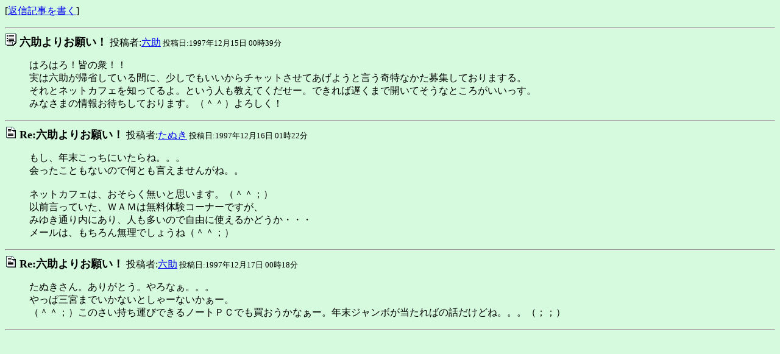

--- FILE ---
content_type: text/html
request_url: http://tanuki-chat.saloon.jp/bbs2old/newslist.cgi?code=68
body_size: 1748
content:
<!DOCTYPE HTML PUBLIC -//IETF//DTD HTML//EN>
<html><head>
<meta http-equiv=Content-Type content=text/html; charset=x-sjis>
<title>投稿フォーム</title></head>
<body bgcolor=#D5FADD>
<p>[<a href=abbsinput.cgi?code=68&subject=Re:六助よりお願い！ target=input>返信記事を書く</a>]</p>
<hr>
<img src=a.gif>
<font size=4><strong>六助よりお願い！</strong></font>
 投稿者:<a href=mailto:kumakiti@yellow.plala.or.jp>六助</a><font size=2> 投稿日:1997年12月15日 00時39分</font>
<blockquote>はろはろ！皆の衆！！<br>実は六助が帰省している間に、少しでもいいからチャットさせてあげようと言う奇特なかた募集しておりまする。<br>それとネットカフェを知ってるよ。という人も教えてくだせー。できれば遅くまで開いてそうなところがいいっす。<br>みなさまの情報お待ちしております。（＾＾）よろしく！<br>
</blockquote><hr>
<img src=b.gif>
<font size=4><strong>Re:六助よりお願い！</strong></font>
 投稿者:<a href=mailto:tatsuo-y@net117.or.jp>たぬき</a><font size=2> 投稿日:1997年12月16日 01時22分</font>
<blockquote>もし、年末こっちにいたらね。。。<br>会ったこともないので何とも言えませんがね。。<br><br>ネットカフェは、おそらく無いと思います。（＾＾；）<br>以前言っていた、ＷＡＭは無料体験コーナーですが、<br>みゆき通り内にあり、人も多いので自由に使えるかどうか・・・<br>メールは、もちろん無理でしょうね（＾＾；）<br>
</blockquote><hr>
<img src=b.gif>
<font size=4><strong>Re:六助よりお願い！</strong></font>
 投稿者:<a href=mailto:kumakiti@yellow.plala.or.jp>六助</a><font size=2> 投稿日:1997年12月17日 00時18分</font>
<blockquote>たぬきさん。ありがとう。やろなぁ。。。<br>やっぱ三宮までいかないとしゃーないかぁー。<br>（＾＾；）このさい持ち運びできるノートＰＣでも買おうかなぁー。年末ジャンボが当たればの話だけどね。。。（；；）<br>
</blockquote><hr>
</body></html>
